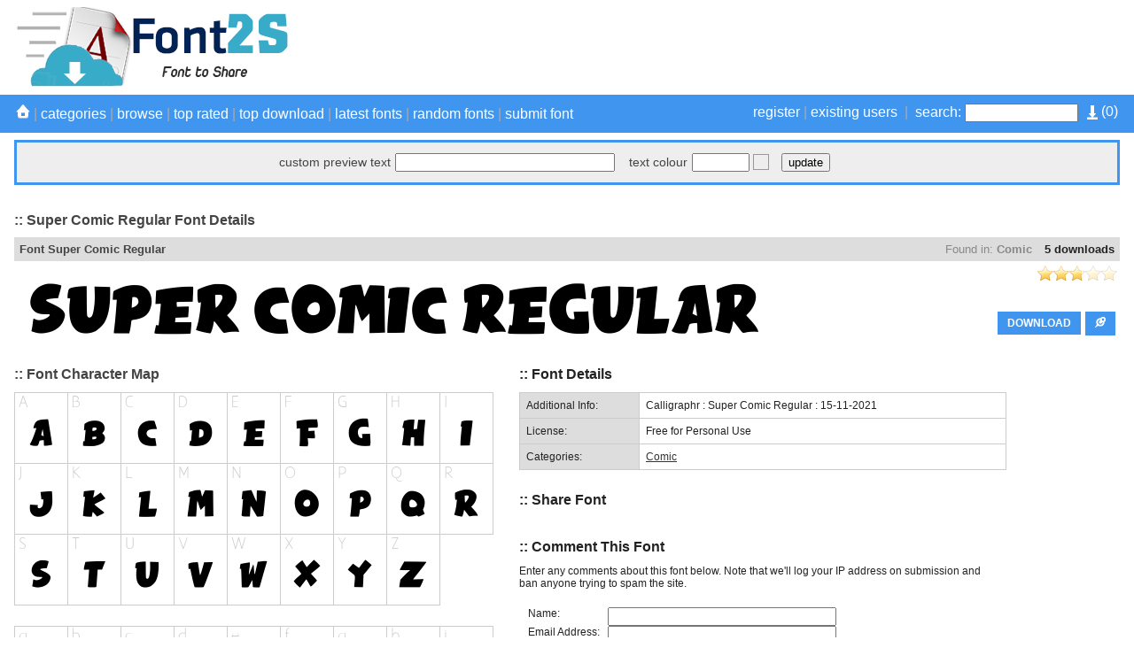

--- FILE ---
content_type: text/html; charset=UTF-8
request_url: https://font2s.com/fonts/127806/super_comic_regular.html
body_size: 14899
content:
<!DOCTYPE html PUBLIC "-//W3C//DTD XHTML 1.0 Strict//EN" "http://www.w3.org/TR/xhtml1/DTD/xhtml1-strict.dtd">
<html xmlns="http://www.w3.org/1999/xhtml" xml:lang="en" lang="en">
    <head>
        <meta http-equiv="Content-Type" content="text/html; charset=utf-8"/>
        <title>Super Comic Regular font details - Font2s.com</title>
        <meta name="description" content="Super Comic Regular font details. View font details, character map, custom preview, downloads, file contents and more." />
        <meta name="keywords" content="super comic regular, download, rate, details, font, free, character, map, preview" />
        <meta name="copyright" content="Copyright &copy; 2025 - Font2s.com"/>
        <meta name="robots" content="all"/>
        <meta http-equiv="Cache-Control" content="no-cache" />
        <meta http-equiv="Expires" content="-1" />
        <meta http-equiv="Pragma" content="no-cache" />
        <meta name="google-site-verification" content="ePrAfZ5HELVeB4BEzlR89IdyJ8Av-LP5MIKW1XAVHPQ" />
        <link rel="alternate" href="https://font2s.com/rss.php" title="Latest Fonts" type="application/rss+xml" />
        <link rel="stylesheet" href="https://font2s.com/themes/blue/styles/yui_container.css" type="text/css" charset="utf-8" />
        <link rel="stylesheet" href="https://font2s.com/themes/blue/styles/screen.css" type="text/css" charset="utf-8" />
		
        <!-- Combo-handled YUI JS files: http://developer.yahoo.com/yui/articles/hosting/?animation&button&calendar&connectioncore&container&dom&dragdrop&event&json&paginator&MIN --> 
        <script type="text/javascript" src="https://font2s.com/js/yui_combo.js"></script>
        <script src="https://yui.yahooapis.com/2.9.0/build/cookie/cookie-min.js"></script>
        <script>
/* site config */
var web_root = 'https://font2s.com';
var site_image_path = 'https://font2s.com/themes/blue/images';
var site_css_path = 'https://font2s.com/themes/blue/styles';
var site_js_path = 'https://font2s.com/themes/blue/js';
/* translation function */
function t(key){ 
l = {
"home":"home", "problem_adding_comment":"There was a problem adding the comment, please try again later", "admin_users":"admin users", "banned_ips":"banned ips", "site_settings":"site settings", "languages":"languages", "logout":"logout", "language_details":"Language Details", "are_you_sure_you_want_to_remove_this_ip_ban":"Are you sure you want to remove this IP ban?", "are_you_sure_update_user_status":"Are you sure you want to update the status of this user?", "view":"view", "disable":"disable", "enable":"enable", "error_meta_keywords":"error", "please_enter_your_comment":"Please enter a comment", "ip_address_invalid_try_again":"IP address appears to be invalid, please try again.", "ip_address_already_blocked":"IP address is already in the blocked list.", "error_problem_record":"There was a problem inserting/updating the record, please try again later.", "error_meta_description":"Error", "language_already_in_system":"Language already in the system.", "username_length_invalid":"Username must be between 6-16 characters long.", "password_length_invalid":"Password must be between 6-16 characters long.", "enter_first_name":"Please enter the firstname.", "enter_last_name":"Please enter the lastname.", "enter_email_address":"Please enter the email address.", "entered_email_address_invalid":"The email address you entered appears to be invalid.", "copyright":"Copyright", "support":"Support", "admin_panel":"Admin Panel", "logged_in_as":"Logged in as", "banned_ips_intro":"To ban an IP Address <a href=\"#\" onClick=\"displayBannedIpPopup(); return false;\">click here</a> or delete any existing ones below", "banned_ips_add_banned_ip":"Add banned IP address", "remove":"remove", "ip_address":"IP Address", "ban_from":"Ban From", "notes":"Notes", "add_banned_ip":"Add Banned IP", "error_submitting_form":"There was an error submitting the form, please try again later.", "enter_ip_address_details":"Enter IP Address details", "error_page_name":"Error", "contact_form_thank_you":"Thanks for your submission, a member of the team will get back to you within the next 48 hours.", "submit_contact":"submit content", "your_comments":"Your Comments", "action":"Action", "full_name":"Full Name", "dashboard_intro":"Use the main navigation above to manage this site. A quick overview of the site can be seen below", "dashboard_graph_last_14_days_title":"Font Downloads (last 14 days)", "dashboard_graph_last_12_months_title":"Font Downloads (last 12 months)", "rate_now":"rate now", "active":"active", "disabled":"disabled", "spam":"spam", "expired":"expired", "dashboard_total_active_fonts":"Total active fonts", "dashboard_total_disabled_fonts":"Total disabled fonts", "dashboard_total_downloads_to_all_fonts":"Total downloads to all fonts", "item_name":"Item Name", "value":"Value", "manage_languages_intro_2":"Manage the available content for the selected language. Click on any of the \'Translated Content\' cells to edit the value.", "manage_languages_intro_1":"Select a language to manage or <a href=\'#\' onClick=\'displayAddLanguagePopup(); return false;\'>add a new one here</a>. NOTE Once translated, to set the site default language go to the <a href=\'settings.php\'>site settings</a> area.", "language_key":"Language Key", "default_content":"Default Content", "translated_content":"Translated Content", "no_changes_in_demo_mode":"Error Changes to this section can not be made within demo mode.", "manage_other_languages":"Manage other languages", "no_available_content":"There is no available content.", "select_language":"select language", "add_language":"Add Language", "language_name":"Language Name", "settings_intro":"Click on any of the items within the \"Config Value\" column below to edit", "group":"Group", "config_description":"Config Description", "config_value":"Config Value", "shorturls_filter_results":"Filter results", "user_management_intro":"Double click on any of the users below to edit the account information or <a href=\"#\" onClick=\"displayUserPopup(); return false;\">click here to add a new user</a>", "add_new_user":"Add new user", "username":"Username", "email_address":"Email Address", "account_type":"Account Type", "last_login":"Last Login", "account_status":"Account Status", "password":"Password", "title":"Title", "firstname":"Firstname", "lastname":"Lastname", "enter_user_details":"Enter user details", "your_email_address":"Your Email Address", "use_form_to_contact_support":"Use the form below to contact the administrators of this site directly. Please allow up to 48 hours for a response.", "contact_meta_keywords":"contact, us, fonts, free, more, information, support, installation", "contact_meta_description":"Contact us for support or further information", "contact_page_name":"Contact Us", "please_select_category":"Please select at least 1 category", "please_enter_full_name":"Please enter your full name", "email_address_invalid":"The email address you entered appears to be invalid, please try again", "please_enter_email_address":"Please enter your email address", "category_meta_keywords":"category, free, fonts, browse, download, custom, preview, fontsize, scalable, fonts", "category_meta_description":"free truetype fonts collection", "browse_meta_keywords":"browse, free, fonts, online, a-z, truetype, download, previews", "browse_meta_description":"Browse a-z of over 13,000 fonts for free online now.", "browsing_fonts_starting_non_alpha":"Browsing fonts starting with non-aplha characters", "browsing_fonts_starting_with":"Browsing fonts starting with", "max_limit_for_ip":"You have reached the maximum permitted downloads for today, please try again tomorrow.", "general_site_error":"There was a general error on the site, please try again later.", "dashboard_total_pending_fonts":"Total font awaiting review/pending", "font_rating":"Font Rating", "update":"update", "wait":"wait", "decline":"decline", "custom_preview_text":"custom preview text", "text_colour":"text colour", "settings":"settings", "submit_font":"submit font", "top_rated":"top rated", "font_categories":"categories", "search":"search", "browse":"browse", "page_top":"^ top ^", "contact_us":"contact us", "term_and_conditions":"terms and conditions", "manage_comments":"manage comments", "created_by":"created by", "rated":"rated", "date_created":"Date Created", "status":"Status", "fonts":"Fonts", "enter_category_name_details":"Enter category details", "manage_fonts":"manage fonts", "font_name":"Font Name", "total_downloads":"Total Downloads", "font_designer":"Font Designer", "category_already_in_list":"Category already exists on the system.", "category_details":"Category Details", "are_you_sure_remove_category":"Are you sure you want to remove this category? All fonts linked to this category will have their association permanently removed.", "total_fonts":"Total Fonts", "category_name":"Category Name", "categories_intro":"Manage existing font categories below. NOTE If a category is removed that already has fonts linked to it, the link will permanently be removed.", "add_category":"Add category", "categories":"categories", "font_details":"font details", "font_details_meta_description":"View font details, character map, custom preview, downloads, file contents and more.", "font_details_meta_keywords":"download, rate, details, font, free, character, map, preview", "character_map":"font character map", "file_contents":"file download contents", "font_comments":"font comments", "leave_comment":"comment this font", "comment_added_allow_24_hours":"Comment added. Allow up to 24 hours for it to appear if it requires approval", "enter_comments_about_font_below":"Enter any comments about this font below. Note that we\'ll log your IP address on submission and ban anyone trying to spam the site.", "post_comment":"post comment", "comment":"comment", "name":"name", "by":"by", "download":"download", "options":"options", "filename":"filename", "filesize":"filesize", "type":"type", "index_page_name":"free fonts - free download fonts", "index_meta_description":"The World\'s biggest collection of Free Fonts.Free download all kinds of fonts from font2s.com.", "index_meta_keywords":"free, fonts, truetype, download, online, zip, archive, custom, preview, character, map, category, design", "latest_fonts":"Latest fonts", "search_results":"Search results", "search_meta_description":"Search results", "search_meta_keywords":"search, results, fonts, free, online, download", "no_search_results":"No results for the search term -", "please_add_comments":"Please add some comments", "please_enter_the_designer":"Please enter the font designer", "please_enter_font_name":"Please enter the font name", "please_attach_zip_archive":"Please attach the font zip archive", "font_archive_not_zip":"Font archive does not appear to be a zip file", "submit_font_page_name":"Submit font", "submit_font_meta_description":"Submit font", "submit_font_meta_keywords":"submit, font, free, download", "submit_font_intro":"Use the form below to submit your font. Your font should be added to a zip file along with any supporting assets such as your copyright statement. <br/><br/>Your font will be sent to the site administrator for review before it appears on the site. Please allow up to 48 hours for it to be validated and appear.", "font_name_submit":"Font Name", "font_designer_submit":"Font Designer", "suggested_categories":"Suggested Categories (hold ctrl to select multiple)", "font_archive_submit":"Font Archive (zip only)", "submit_font_submit":"submit font", "submit_font_thanks":"Submit font thanks", "thanks_for_submitting_font":"Thanks for your submission, please allow 48 hours for it to be reviewed before it will appear on the site.", "tcs_page_name":"Terms and Conditions", "tcs_meta_description":"Terms and conditions", "tcs_meta_keywords":"terms, conditions, rules, fonts, free, download", "main_terms_and_conditions":"By using this site and downloading the fonts, you acknowledged have read and agreed to our terms and conditions. We reserve the right to amend these terms from time to time.<br/><br/><strong>Disclaimer</strong><br/>This disclaimer is a legal agreement between you and this site. By downloading fonts from our site or using them you agree you have read and understood that the font or dingbat copyrights belongs to the designer of the related product. In cases where there are no copyright notices, you need to assume that the font is copyrighted. Use of the fonts/dingbats is at your sole responsibility. We do not take any responsibility and we are not liable for any damage caused through use of the fonts, be it indirect, incidental or consequential damages (including but not limited to damages for loss of business, loss of profits, interruption or similar). To our knowledge, all fonts available on this site are free for distribution. Should you encounter a font that isn\'t, please contact us so that it can be immediately deleted.<br/><br/><strong>Privacy Policy</strong><br/>	Your privacy is an important part of our relationship with you. Protecting your privacy is just one part of our mission to provide you a safe web environment. When you email us, your information will remain confidential. Posts made in our forum are open to public viewing so please do not submit any person information. We do not take any responsibility for such actions, it is your sole responsibility, so post content that will be appropriate and safe to be used on such medium. We, will not share, rent or trade any of your information with any third parties. When you visit our website, we collect some technical information related to your computer and the manner in which you are accessing our site and includes such information as the internet protocol (IP) address of your computer, what operating system your computer is using, what browser software (e.g., Explorer, Netscape or other) your computer is using, and who your Internet service provider is, the Uniform Resource Locator (\'URL\') of the web site from which you just came and the URL to which you go next and certain operating metrics, such as the amount of time you use our website. This general information may be used to help us better understand how our site is viewed and used. We may share some general information about our site with our business partners or the general public. For example, we may share information regarding the daily number of unique users to our site with potential corporate partners or advertising opportunities. This information does not contain any of your personal data that can be used to contact you or identify you.<br/><br/>When we place links or advertising banners to other sites from our website, please note that we do not control the content, practices or privacy policies of any of these other sites. We do not endorse or hold ourselves responsible for the privacy policies or information gathering practices of any other websites, other than sites run by us.<br/><br/>We use the highest security standard available to protect your personally identifiable information while it is in transit to us. All data stored on our servers is protected by a secure \'firewall\' so that no unauthorized use or activity can take place. Although we will make every effort to safeguard your personal information from loss, misuse or alteration by third parties, you should be aware that there is always some risk that thieves may find a way to thwart our security system or that transmissions over the Internet will be intercepted.<br/><br/>We may, from time to time, amend our Privacy Policy. We reserve the right, at our discretion, to change, modify, add or remove portions of our Privacy Policy at any time and from time to time. These changes will be posted for general public view. When you visit our website, you agree to all terms of our privacy policy and our disclaimer. Your continued use of this website constitutes your continued agreement to these terms. If you do not agree with the terms of our Privacy Policy, you should cease using our website.", "top_rated_fonts":"Browsing top rated fonts", "top_rated_meta_description":"Browse top rated free fonts", "top_rated_meta_keywords":"top, rated, free, fonts, browse, high, vote, top10", "no_top_rated_fonts":"There are no rated fonts yet.", "download_upper":"DOWNLOAD", "rate_font":"rate font", "pending":"Pending", "page":"Page", "of":"of", "downloads":"downloads", "edit":"edit", "go_to_download_queue":"Go to download queue", "register":"register", "existing_users":"existing users", "most_popular_fonts":"Most Popular Fonts", "add_to_download_queue":"Add to download queue", "details_upper":"MORE DETAILS", "add_to_download_queue":"Add to download queue", "details_upper":"MORE DETAILS", "add_to_download_queue":"Add to download queue", "details_upper":"MORE DETAILS", "font":"Font details", "share_font":"Share Font", "captcha":"Confirm Text", "admin_login":"admin login", "login_to_the_admin_area_below":"Login to the admin area below:", "login":"login", "admin_area":"admin area", "pending_approval":"pending approval", "add_font":"add font", "comments":"comments", "users":"users", "translations":"translations", "server_info":"server info", "manage_plugins":"manage plugins", "add_plugin":"add plugin", "quick_overview":"Quick Overview", "font_status":"Font Status", "other":"other", "category":"Category", "dashboard_graph_last_12_months_title_new_fonts":"New Fonts (last 12 months)", "description":"Description", "actions":"Actions", "user_name":"User Name", "user_ip":"User IP", "plugin_title":"plugin title", "directory_name":"directory name", "installed":"installed?", "default":"Default", "your_fonts":"your fonts", "sort_by":"Sort By", "newest":"Newest", "by_font_name_atoz":"By Font Name (a to z)", "by_font_name_ztoa":"By Font Name (z to a)", "by_top_rated":"Top Rated", "most_downloads":"Most Downloads", "your_downloads_page_name":"Your Downloads", "your_downloads_meta_description":"Your downloads", "your_downloads_meta_keywords":"your,downloads", "website_url_optional":"Website Url (optional)", "font_license":"Font License", "uploaded_fonts":"Uploaded Fonts", "download_queue_page_name":"Download Queue", "download_queue_meta_description":"Your download queue", "download_queue_meta_keywords":"your,download,queue", "your_download_queue_page_name":"Your Download Queue", "no_items_in_queue":"There are no items in your download queue.", "register_page_name":"Register", "register_page_name":"Register", "register_meta_description":"Register to manage your saved fonts", "register_meta_description":"Register to manage your saved fonts", "register_meta_keywords":"register,manage,your,saved,fonts", "register_meta_keywords":"register,manage,your,saved,fonts", "use_form_to_register_for_an_account":"Please enter your information below to register for an account. Your new account password will be sent to your email address.", "use_form_to_register_for_an_account":"Please enter your information below to register for an account. Your new account password will be sent to your email address.", "title_mr":"Mr", "title_mr":"Mr", "title_mrs":"Mrs", "title_mrs":"Mrs", "title_miss":"Miss", "title_miss":"Miss", "title_dr":"Dr", "title_dr":"Dr", "title_pro":"Pro", "title_pro":"Pro", "emailAddressConfirm":"Email Address Confirm", "emailAddressConfirm":"Email Address Confirm", "login_page_name":"Login", "login_meta_description":"Login to manage your saved fonts", "login_meta_keywords":"login,manage,your,saved,fonts", "use_form_to_login_to_your_account":"Use the form below to login to your account.", "login_page_name":"Login", "your_username":"Your Username", "login_meta_description":"Login to manage your saved fonts", "forgot_password":"forgot password", "login_meta_keywords":"login,manage,your,saved,fonts", "use_form_to_login_to_your_account":"Use the form below to login to your account.", "your_username":"Your Username", "forgot_password":"forgot password", "login_page_name":"Login", "login_meta_description":"Login to manage your saved fonts", "login_meta_keywords":"login,manage,your,saved,fonts", "use_form_to_login_to_your_account":"Use the form below to login to your account.", "your_username":"Your Username", "forgot_password":"forgot password", "login_page_name":"Login", "login_meta_description":"Login to manage your saved fonts", "login_meta_keywords":"login,manage,your,saved,fonts", "use_form_to_login_to_your_account":"Use the form below to login to your account.", "your_username":"Your Username", "forgot_password":"forgot password", "forgot_password_page_name":"Forgot Password", "forgot_password_meta_description":"Retrieve your account password.", "forgot_password_meta_keywords":"forgot,password,members,area,fonts", "use_form_to_reset_your_account_password":"Enter your email address below to receive further instructions on how to reset your account password.", "request_reset":"request reset", "your_submitted_fonts_page_name":"Your Fonts", "your_submitted_fonts":"Your Submitted Fonts", "your_submitted_fonts_page_name":"Your Fonts", "your_submitted_fonts":"Your Submitted Fonts", "enter_the_language_name":"Please enter the language name.", "forgot_password_sent_intro_text":"An email has been sent with further instructions on how to reset your password. Please check your email inbox.", "forgot_password_reset_page_name":"Forgot Password - Reset", "forgot_password_reset_meta_description":"Forgot Password - Reset", "forgot_password_reset_meta_keywords":"forgot,password,manage,your,saved,fonts", "forgot_password_reset":"Forgot Password - Reset", "confirm_password":"Confirm Password", "update_password":"update password", "forgot_password_reset_confirm_intro_text":"Your password has been reset. You can now login to the site above.", "your_email_address_confirmation_does_not_match":"Your email address confirmation does not match", "please_enter_your_lastname":"Please enter your lastname", "please_enter_your_username":"Please enter your username", "your_email_address_is_invalid":"Your email address is invalid", "account_not_found":"Account with that email address not found", "please_enter_your_preferred_username":"Please enter your preferred username", "password_confirmation_does_not_match":"Your password confirmation does not match", "username_already_exists":"Username already exists on another account", "please_enter_your_firstname":"Please enter your firstname", "forgot_password_email_content":"Dear [[[FIRST_NAME]]],<br/><br/>We\'ve a request to reset your password on [[[SITE_NAME]]]. Follow the url below to set a new account password:<br/><br/><a href=\'[[[WEB_ROOT]]]/forgot_password_reset.[[[PAGE_EXTENSION]]]?u=[[[ACCOUNT_ID]]]&h=[[[RESET_HASH]]]\'>[[[WEB_ROOT]]]/forgot_password_reset.[[[PAGE_EXTENSION]]]?u=[[[ACCOUNT_ID]]]&h=[[[RESET_HASH]]]</a><br/><br/>If you didn\'t request a password reset, just ignore this email and your existing password will continue to work.<br/><br/>Regards,<br/>[[[SITE_NAME]]] Admin", "forgot_password_email_subject":"Password reset instructions for account on [[[SITE_NAME]]]", "please_enter_your_email_address":"Please enter the account email address", "please_enter_your_password":"Please enter your password", "no_items_in_downloads":"You do not have any font download history.", "you_have_not_submitted_any_fonts":"You have not submitted any fonts yet. You can submit new fonts by <a href=\'submit_font.html\'>going here</a>.", "please_enter_valid_email_address":"Please enter a valid email address", "please_enter_valid_email_address":"Please enter a valid email address", "email_address_already_exists":"Email address already exists on another account", "username_must_be_between_6_and_20_characters":"Your username must be between 6 and 20 characters", "register_complete_email_from":"Emails from this site are sent from ", "register_complete_main_text":"We\'ve sent an email to your registered email address with your access password. Please check your spam filters to ensure emails from this site get through. ", "register_complete_sub_title":"Thank you for registering!", "register_account_complete":"Register Account - Complete", "register_complete_meta_keywords":"registration, completed, font, download, site", "register_complete_meta_description":"Your registration has been completed.", "register_complete_page_name":"Registration Completed", "register_user_email_content":"Dear [[[FIRST_NAME]]],<br/><br/>Your account on [[[SITE_NAME]]] has been created. Use the details below to login to your new account:<br/><br/><strong>Url:</strong> <a href=\'[[[WEB_ROOT]]]\'>[[[WEB_ROOT]]]</a><br/><strong>Username:</strong> [[[USERNAME]]]<br/><strong>Password:</strong> [[[PASSWORD]]]<br/><br/>Feel free to contact us if you need any support with your account.<br/><br/>Regards,<br/>[[[SITE_NAME]]] Admin", "register_user_email_subject":"Account details for [[[SITE_NAME]]]", "your_username_is_invalid":"Your username can only contact alpha numeric and underscores.", "username_and_password_is_invalid":"Your username and password are invalid", "english_content":"English Content", "date_banned":"Date Banned", "ban_type":"Ban Type", "ban_notes":"Ban Notes", "failed_captcha":"The captcha text you\'ve entered is incorrect, please try again.", "please_enter_your_title":"Please enter your title"
};
return l[key.toLowerCase()];
}        </script>
        <script src="https://font2s.com/themes/blue/js/global.js" type="text/javascript"></script>
        <script src="https://font2s.com/js/301a.js" type="text/javascript"></script>

        <script type="text/javascript">var switchTo5x=true;</script>
        <script type="text/javascript" src="https://w.sharethis.com/button/buttons.js"></script>
		<script type="text/javascript">stLight.options({publisher: "bcff2fca-8b58-49a2-ad7a-f0b13496a005", doNotHash: false, doNotCopy: false, hashAddressBar: false});</script>
        <script>
                        var existingIds=new Array();
        </script>
        <script type="text/javascript" src="https://font2s.com/plugins/fancybox/lib/jquery-1.10.1.min.js"></script>
        <script type="text/javascript" src="https://font2s.com/plugins/fancybox/source/jquery.fancybox.js?v=2.1.5"></script>
		<link rel="stylesheet" type="text/css" href="https://font2s.com/plugins/fancybox/source/jquery.fancybox.css?v=2.1.5" media="screen" />
        <script type="text/javascript">
		var j = jQuery.noConflict();
		j(document).ready(function() {
			/*
			 *  Simple image gallery. Uses default settings
			 */

			j('.fancybox').fancybox({
				autoSize: false,
				width: 740,
				height: 320	
			});

			/*
			 *  Different effects
			 */

			// Change title type, overlay closing speed
			j(".fancybox-effects-a").fancybox({
				helpers: {
					title : {
						type : 'outside'
					},
					overlay : {
						speedOut : 0
					}
				}
			});

			// Disable opening and closing animations, change title type
			j(".fancybox-effects-b").fancybox({
				openEffect  : 'none',
				closeEffect	: 'none',

				helpers : {
					title : {
						type : 'over'
					}
				}
			});

			// Set custom style, close if clicked, change title type and overlay color
			j(".fancybox-effects-c").fancybox({
				wrapCSS    : 'fancybox-custom',
				closeClick : true,

				openEffect : 'none',

				helpers : {
					title : {
						type : 'inside'
					},
					overlay : {
						css : {
							'background' : 'rgba(238,238,238,0.85)'
						}
					}
				}
			});

			// Remove padding, set opening and closing animations, close if clicked and disable overlay
			j(".fancybox-effects-d").fancybox({
				padding: 0,

				openEffect : 'elastic',
				openSpeed  : 150,

				closeEffect : 'elastic',
				closeSpeed  : 150,

				closeClick : true,

				helpers : {
					overlay : null
				}
			});

			/*
			 *  Button helper. Disable animations, hide close button, change title type and content
			 */

			j('.fancybox-buttons').fancybox({
				openEffect  : 'none',
				closeEffect : 'none',

				prevEffect : 'none',
				nextEffect : 'none',

				closeBtn  : false,

				helpers : {
					title : {
						type : 'inside'
					},
					buttons	: {}
				},

				afterLoad : function() {
					this.title = 'Image ' + (this.index + 1) + ' of ' + this.group.length + (this.title ? ' - ' + this.title : '');
				}
			});


			/*
			 *  Thumbnail helper. Disable animations, hide close button, arrows and slide to next gallery item if clicked
			 */

			j('.fancybox-thumbs').fancybox({
				prevEffect : 'none',
				nextEffect : 'none',

				closeBtn  : false,
				arrows    : false,
				nextClick : true,

				helpers : {
					thumbs : {
						width  : 50,
						height : 50
					}
				}
			});

		});
	</script>
	<style type="text/css">
		.fancybox-custom .fancybox-skin {
			box-shadow: 0 0 50px #222;
		}
	</style>
    </head>

    <body>
        <a name="pageTop"><!-- --></a>
                <div class="mainPageContainer">
            <div class="pageInnerContainer">
                <!-- header section -->
                <div class="headerBar">
                    <!-- main logo -->
                    <div class="mainLogo" style="height: 90px;">
						<a href="https://font2s.com" title="Super Comic Regular font details - Font2s.com"><img alt="Super Comic Regular font details - Font2s.com" src="https://font2s.com/themes/blue/images/main_logo.png" /></a>
                        <!-- header ads -->
                        <div class="mainHeaderAds">
                            <script async src="https://pagead2.googlesyndication.com/pagead/js/adsbygoogle.js"></script>
<!-- Top header advert viewable on all pages -->
<ins class="adsbygoogle"
     style="display:inline-block;width:728px;height:90px"
     data-ad-client="ca-pub-4197034427629194"
     data-ad-slot="4318904308"></ins>
<script>
     (adsbygoogle = window.adsbygoogle || []).push({});
</script>                        </div>

                    </div>
                </div>
                <div class="clear"><!-- --></div>
            </div>
        </div>
        <div class="clear"><!-- --></div>

        <div class="toolbarContainer">
            <div class="toolbarInnerContainer">
                <!-- toolbar section -->
                <div class="mainNavBar">
                    <div class="mainNavBarInner">
                        <div class="navBarRightSearch">
                            <div style="float: right; padding: 0px; padding-left: 10px;">
                                <a href="https://font2s.com/download_queue.html">
                                    <img src="https://font2s.com/themes/blue/images/icons/download_queue_top.png" width="12" height="16" title="Go to download queue" style="vertical-align: middle;"/>
                                    (<span id="totalQueueCount"></span>)
                                </a>
                            </div>
                                                            <a href="https://font2s.com/register.html">register</a>&nbsp;|&nbsp;<a href="https://font2s.com/login.html">existing users</a>&nbsp;&nbsp;|&nbsp;
                                                        <form method="GET" action="https://font2s.com/search.html">
                                <label for="searchQuery">search:</label>
                                <input name="q" id="searchQuery" type="text"/>
                            </form>
                        </div>
                        <div class="navBarLeftLinks">
                            <a href="https://font2s.com"><img src="https://font2s.com/themes/blue/images/icons/white_home.png" /></a>&nbsp;|&nbsp;<a href="https://font2s.com/c/0/" onClick="toggleCategories(); return false;">categories</a>&nbsp;|&nbsp;<a href="https://font2s.com/a-z/-/" onClick="toggleBrowse(); return false;">browse</a>&nbsp;|&nbsp;<a href="https://font2s.com/top_rated/">top rated</a>&nbsp;|&nbsp;<a href="https://font2s.com/top_download/" onClick="toggleTopDownload(); return false;">top download</a>&nbsp;|&nbsp;<a href="https://font2s.com/latest_fonts/">latest fonts</a>&nbsp;|&nbsp;<a href="https://font2s.com/random_fonts/">random fonts</a>&nbsp;|<!--&nbsp;&nbsp;<a href="#settingsBarTop" onClick="toggleSettings(); return false;">settings</a>-->&nbsp;<a href="https://font2s.com/submit_font.html">submit font</a>
                        </div>
                        <div class="clear"><!-- --></div>
                    </div>
                    <div class="clear"><!-- --></div>
                </div>
                <div class="clear"><!-- --></div>
            </div>
        </div>
        <div class="clear"><!-- --></div>

        <div class="mainPageContainer">
            <div class="pageInnerContainer">
                <!-- category section -->
                <a name="categoryBarTop"></a>
                <div id="categoryBar" class="categoryBar" style="display:none;">
                    <div id="categoryBarInner" class="categoryBarInner">
                        <!-- categories -->
                        <div class='categoryLink' onClick="window.location='https://font2s.com/c/1/3d';"><a href='https://font2s.com/c/1/3d'>3D</a></div><div class='categoryLink' onClick="window.location='https://font2s.com/c/84/alien';"><a href='https://font2s.com/c/84/alien'>Alien</a></div><div class='categoryLink' onClick="window.location='https://font2s.com/c/85/ancient';"><a href='https://font2s.com/c/85/ancient'>Ancient</a></div><div class='categoryLink' onClick="window.location='https://font2s.com/c/45/animals';"><a href='https://font2s.com/c/45/animals'>Animals</a></div><div class='categoryLink' onClick="window.location='https://font2s.com/c/90/arabic';"><a href='https://font2s.com/c/90/arabic'>Arabic</a></div><div class='categoryLink' onClick="window.location='https://font2s.com/c/110/army';"><a href='https://font2s.com/c/110/army'>Army</a></div><div class='categoryLink' onClick="window.location='https://font2s.com/c/86/asian';"><a href='https://font2s.com/c/86/asian'>Asian</a></div><div class='categoryLink' onClick="window.location='https://font2s.com/c/80/bar_code';"><a href='https://font2s.com/c/80/bar_code'>Bar Code</a></div><div class='categoryLink' onClick="window.location='https://font2s.com/c/76/basic';"><a href='https://font2s.com/c/76/basic'>Basic</a></div><div class='categoryLink' onClick="window.location='https://font2s.com/c/60/bitmap_pixel';"><a href='https://font2s.com/c/60/bitmap_pixel'>Bitmap/Pixel</a></div><div class='categoryLink' onClick="window.location='https://font2s.com/c/69/bk_hcm_2';"><a href='https://font2s.com/c/69/bk_hcm_2'>BK HCM 2</a></div><div class='categoryLink' onClick="window.location='https://font2s.com/c/31/brush';"><a href='https://font2s.com/c/31/brush'>Brush</a></div><div class='categoryLink' onClick="window.location='https://font2s.com/c/26/calligraphy';"><a href='https://font2s.com/c/26/calligraphy'>Calligraphy</a></div><div class='categoryLink' onClick="window.location='https://font2s.com/c/14/cartoon';"><a href='https://font2s.com/c/14/cartoon'>Cartoon</a></div><div class='categoryLink' onClick="window.location='https://font2s.com/c/42/celtic';"><a href='https://font2s.com/c/42/celtic'>Celtic</a></div><div class='categoryLink' onClick="window.location='https://font2s.com/c/91/chinese___japan';"><a href='https://font2s.com/c/91/chinese___japan'>Chinese - Japan</a></div><div class='categoryLink' onClick="window.location='https://font2s.com/c/101/christmas';"><a href='https://font2s.com/c/101/christmas'>Christmas</a></div><div class='categoryLink' onClick="window.location='https://font2s.com/c/123/ck_series';"><a href='https://font2s.com/c/123/ck_series'>CK Series</a></div><div class='categoryLink' onClick="window.location='https://font2s.com/c/82/comic';"><a href='https://font2s.com/c/82/comic'>Comic</a></div><div class='categoryLink' onClick="window.location='https://font2s.com/c/52/compact';"><a href='https://font2s.com/c/52/compact'>Compact</a></div><div class='categoryLink' onClick="window.location='https://font2s.com/c/56/curly';"><a href='https://font2s.com/c/56/curly'>Curly</a></div><div class='categoryLink' onClick="window.location='https://font2s.com/c/2/decorative';"><a href='https://font2s.com/c/2/decorative'>Decorative</a></div><div class='categoryLink' onClick="window.location='https://font2s.com/c/68/design';"><a href='https://font2s.com/c/68/design'>Design</a></div><div class='categoryLink' onClick="window.location='https://font2s.com/c/111/destroy';"><a href='https://font2s.com/c/111/destroy'>Destroy</a></div><div class='categoryLink' onClick="window.location='https://font2s.com/c/44/dingbats';"><a href='https://font2s.com/c/44/dingbats'>Dingbats</a></div><div class='categoryLink' onClick="window.location='https://font2s.com/c/9/distorted';"><a href='https://font2s.com/c/9/distorted'>Distorted</a></div><div class='categoryLink' onClick="window.location='https://font2s.com/c/98/easter';"><a href='https://font2s.com/c/98/easter'>Easter</a></div><div class='categoryLink' onClick="window.location='https://font2s.com/c/112/eroded';"><a href='https://font2s.com/c/112/eroded'>Eroded</a></div><div class='categoryLink' onClick="window.location='https://font2s.com/c/109/esoteric';"><a href='https://font2s.com/c/109/esoteric'>Esoteric</a></div><div class='categoryLink' onClick="window.location='https://font2s.com/c/17/famous';"><a href='https://font2s.com/c/17/famous'>Famous</a></div><div class='categoryLink' onClick="window.location='https://font2s.com/c/118/fancy';"><a href='https://font2s.com/c/118/fancy'>Fancy</a></div><div class='categoryLink' onClick="window.location='https://font2s.com/c/83/fantastic';"><a href='https://font2s.com/c/83/fantastic'>Fantastic</a></div><div class='categoryLink' onClick="window.location='https://font2s.com/c/113/fire___ice';"><a href='https://font2s.com/c/113/fire___ice'>Fire - Ice</a></div><div class='categoryLink' onClick="window.location='https://font2s.com/c/72/fixed_width';"><a href='https://font2s.com/c/72/fixed_width'>Fixed width</a></div><div class='categoryLink' onClick="window.location='https://font2s.com/c/16/fontbats';"><a href='https://font2s.com/c/16/fontbats'>Fontbats</a></div><div class='categoryLink' onClick="window.location='https://font2s.com/c/89/foreign_look';"><a href='https://font2s.com/c/89/foreign_look'>Foreign look</a></div><div class='categoryLink' onClick="window.location='https://font2s.com/c/125/futuristic';"><a href='https://font2s.com/c/125/futuristic'>Futuristic</a></div><div class='categoryLink' onClick="window.location='https://font2s.com/c/81/games';"><a href='https://font2s.com/c/81/games'>Games</a></div><div class='categoryLink' onClick="window.location='https://font2s.com/c/75/gothic';"><a href='https://font2s.com/c/75/gothic'>Gothic</a></div><div class='categoryLink' onClick="window.location='https://font2s.com/c/33/graffiti';"><a href='https://font2s.com/c/33/graffiti'>Graffiti</a></div><div class='categoryLink' onClick="window.location='https://font2s.com/c/114/grid';"><a href='https://font2s.com/c/114/grid'>Grid</a></div><div class='categoryLink' onClick="window.location='https://font2s.com/c/115/groovy';"><a href='https://font2s.com/c/115/groovy'>Groovy</a></div><div class='categoryLink' onClick="window.location='https://font2s.com/c/20/grunge_trash';"><a href='https://font2s.com/c/20/grunge_trash'>Grunge/Trash</a></div><div class='categoryLink' onClick="window.location='https://font2s.com/c/100/halloween';"><a href='https://font2s.com/c/100/halloween'>Halloween</a></div><div class='categoryLink' onClick="window.location='https://font2s.com/c/6/handwriting';"><a href='https://font2s.com/c/6/handwriting'>Handwriting</a></div><div class='categoryLink' onClick="window.location='https://font2s.com/c/108/heads';"><a href='https://font2s.com/c/108/heads'>Heads</a></div><div class='categoryLink' onClick="window.location='https://font2s.com/c/4/heavy';"><a href='https://font2s.com/c/4/heavy'>Heavy</a></div><div class='categoryLink' onClick="window.location='https://font2s.com/c/122/helvetica';"><a href='https://font2s.com/c/122/helvetica'>Helvetica</a></div><div class='categoryLink' onClick="window.location='https://font2s.com/c/77/holiday';"><a href='https://font2s.com/c/77/holiday'>Holiday</a></div><div class='categoryLink' onClick="window.location='https://font2s.com/c/32/horror';"><a href='https://font2s.com/c/32/horror'>Horror</a></div><div class='categoryLink' onClick="window.location='https://font2s.com/c/3/initial_caps';"><a href='https://font2s.com/c/3/initial_caps'>Initial Caps</a></div><div class='categoryLink' onClick="window.location='https://font2s.com/c/30/italic';"><a href='https://font2s.com/c/30/italic'>Italic</a></div><div class='categoryLink' onClick="window.location='https://font2s.com/c/107/kids';"><a href='https://font2s.com/c/107/kids'>Kids</a></div><div class='categoryLink' onClick="window.location='https://font2s.com/c/40/lcd';"><a href='https://font2s.com/c/40/lcd'>LCD</a></div><div class='categoryLink' onClick="window.location='https://font2s.com/c/87/logos';"><a href='https://font2s.com/c/87/logos'>Logos</a></div><div class='categoryLink' onClick="window.location='https://font2s.com/c/37/medieval';"><a href='https://font2s.com/c/37/medieval'>Medieval</a></div><div class='categoryLink' onClick="window.location='https://font2s.com/c/92/mexican';"><a href='https://font2s.com/c/92/mexican'>Mexican</a></div><div class='categoryLink' onClick="window.location='https://font2s.com/c/124/military';"><a href='https://font2s.com/c/124/military'>Military</a></div><div class='categoryLink' onClick="window.location='https://font2s.com/c/5/minimalist';"><a href='https://font2s.com/c/5/minimalist'>Minimalist</a></div><div class='categoryLink' onClick="window.location='https://font2s.com/c/96/modern';"><a href='https://font2s.com/c/96/modern'>Modern</a></div><div class='categoryLink' onClick="window.location='https://font2s.com/c/88/music';"><a href='https://font2s.com/c/88/music'>Music</a></div><div class='categoryLink' onClick="window.location='https://font2s.com/c/106/nature';"><a href='https://font2s.com/c/106/nature'>Nature</a></div><div class='categoryLink' onClick="window.location='https://font2s.com/c/11/normal';"><a href='https://font2s.com/c/11/normal'>Normal</a></div><div class='categoryLink' onClick="window.location='https://font2s.com/c/18/old_english';"><a href='https://font2s.com/c/18/old_english'>Old English</a></div><div class='categoryLink' onClick="window.location='https://font2s.com/c/120/old_fonts';"><a href='https://font2s.com/c/120/old_fonts'>Old Fonts</a></div><div class='categoryLink' onClick="window.location='https://font2s.com/c/116/old_school';"><a href='https://font2s.com/c/116/old_school'>Old School</a></div><div class='categoryLink' onClick="window.location='https://font2s.com/c/35/oriental';"><a href='https://font2s.com/c/35/oriental'>Oriental</a></div><div class='categoryLink' onClick="window.location='https://font2s.com/c/12/outline';"><a href='https://font2s.com/c/12/outline'>Outline</a></div><div class='categoryLink' onClick="window.location='https://font2s.com/c/19/retro';"><a href='https://font2s.com/c/19/retro'>Retro</a></div><div class='categoryLink' onClick="window.location='https://font2s.com/c/94/roman___greek';"><a href='https://font2s.com/c/94/roman___greek'>Roman - Greek</a></div><div class='categoryLink' onClick="window.location='https://font2s.com/c/15/rounded';"><a href='https://font2s.com/c/15/rounded'>Rounded</a></div><div class='categoryLink' onClick="window.location='https://font2s.com/c/102/runes___elvish';"><a href='https://font2s.com/c/102/runes___elvish'>Runes - Elvish</a></div><div class='categoryLink' onClick="window.location='https://font2s.com/c/93/russian';"><a href='https://font2s.com/c/93/russian'>Russian</a></div><div class='categoryLink' onClick="window.location='https://font2s.com/c/73/sans_serif';"><a href='https://font2s.com/c/73/sans_serif'>Sans serif</a></div><div class='categoryLink' onClick="window.location='https://font2s.com/c/97/school';"><a href='https://font2s.com/c/97/school'>School</a></div><div class='categoryLink' onClick="window.location='https://font2s.com/c/7/scifi';"><a href='https://font2s.com/c/7/scifi'>SciFi</a></div><div class='categoryLink' onClick="window.location='https://font2s.com/c/25/script';"><a href='https://font2s.com/c/25/script'>Script</a></div><div class='categoryLink' onClick="window.location='https://font2s.com/c/29/serif';"><a href='https://font2s.com/c/29/serif'>Serif</a></div><div class='categoryLink' onClick="window.location='https://font2s.com/c/103/sexy';"><a href='https://font2s.com/c/103/sexy'>Sexy</a></div><div class='categoryLink' onClick="window.location='https://font2s.com/c/104/shapes';"><a href='https://font2s.com/c/104/shapes'>Shapes</a></div><div class='categoryLink' onClick="window.location='https://font2s.com/c/105/sport';"><a href='https://font2s.com/c/105/sport'>Sport</a></div><div class='categoryLink' onClick="window.location='https://font2s.com/c/23/square';"><a href='https://font2s.com/c/23/square'>Square</a></div><div class='categoryLink' onClick="window.location='https://font2s.com/c/22/stencil';"><a href='https://font2s.com/c/22/stencil'>Stencil</a></div><div class='categoryLink' onClick="window.location='https://font2s.com/c/71/tcvn3';"><a href='https://font2s.com/c/71/tcvn3'>TCVN3</a></div><div class='categoryLink' onClick="window.location='https://font2s.com/c/74/techno';"><a href='https://font2s.com/c/74/techno'>Techno</a></div><div class='categoryLink' onClick="window.location='https://font2s.com/c/78/tv___movie';"><a href='https://font2s.com/c/78/tv___movie'>TV - Movie</a></div><div class='categoryLink' onClick="window.location='https://font2s.com/c/8/typewriter';"><a href='https://font2s.com/c/8/typewriter'>Typewriter</a></div><div class='categoryLink' onClick="window.location='https://font2s.com/c/121/uncategorized';"><a href='https://font2s.com/c/121/uncategorized'>Uncategorized</a></div><div class='categoryLink' onClick="window.location='https://font2s.com/c/67/unicode_font';"><a href='https://font2s.com/c/67/unicode_font'>Unicode Font</a></div><div class='categoryLink' onClick="window.location='https://font2s.com/c/99/valentine';"><a href='https://font2s.com/c/99/valentine'>Valentine</a></div><div class='categoryLink' onClick="window.location='https://font2s.com/c/119/vietnamese';"><a href='https://font2s.com/c/119/vietnamese'>Vietnamese</a></div><div class='categoryLink' onClick="window.location='https://font2s.com/c/70/vni_fonts';"><a href='https://font2s.com/c/70/vni_fonts'>VNI Fonts</a></div><div class='categoryLink' onClick="window.location='https://font2s.com/c/79/western';"><a href='https://font2s.com/c/79/western'>Western</a></div><div class='categoryLink' onClick="window.location='https://font2s.com/c/43/wild_west';"><a href='https://font2s.com/c/43/wild_west'>Wild West</a></div>                        <div class="clear"><!-- --></div>
                    </div>
                    <div class="clear"><!-- --></div>
                </div>
                <div class="clear"><!-- --></div>

                <!-- browse section -->
                <a name="browseBarTop"></a>
                <div id="browseBar" class="categoryBar" style="display:none;">
                    <div class="categoryBarInner">
                        <!-- letters -->
                        <div class="letterListing">
                            <div class='letterLink' onClick="window.location='https://font2s.com/a-z/num';"><a href='https://font2s.com/a-z/num'>#</a></div><div class='letterLink' onClick="window.location='https://font2s.com/a-z/a';"><a href='https://font2s.com/a-z/a'>A</a></div><div class='letterLink' onClick="window.location='https://font2s.com/a-z/b';"><a href='https://font2s.com/a-z/b'>B</a></div><div class='letterLink' onClick="window.location='https://font2s.com/a-z/c';"><a href='https://font2s.com/a-z/c'>C</a></div><div class='letterLink' onClick="window.location='https://font2s.com/a-z/d';"><a href='https://font2s.com/a-z/d'>D</a></div><div class='letterLink' onClick="window.location='https://font2s.com/a-z/e';"><a href='https://font2s.com/a-z/e'>E</a></div><div class='letterLink' onClick="window.location='https://font2s.com/a-z/f';"><a href='https://font2s.com/a-z/f'>F</a></div><div class='letterLink' onClick="window.location='https://font2s.com/a-z/g';"><a href='https://font2s.com/a-z/g'>G</a></div><div class='letterLink' onClick="window.location='https://font2s.com/a-z/h';"><a href='https://font2s.com/a-z/h'>H</a></div><div class='letterLink' onClick="window.location='https://font2s.com/a-z/i';"><a href='https://font2s.com/a-z/i'>I</a></div><div class='letterLink' onClick="window.location='https://font2s.com/a-z/j';"><a href='https://font2s.com/a-z/j'>J</a></div><div class='letterLink' onClick="window.location='https://font2s.com/a-z/k';"><a href='https://font2s.com/a-z/k'>K</a></div><div class='letterLink' onClick="window.location='https://font2s.com/a-z/l';"><a href='https://font2s.com/a-z/l'>L</a></div><div class='letterLink' onClick="window.location='https://font2s.com/a-z/m';"><a href='https://font2s.com/a-z/m'>M</a></div><div class='letterLink' onClick="window.location='https://font2s.com/a-z/n';"><a href='https://font2s.com/a-z/n'>N</a></div><div class='letterLink' onClick="window.location='https://font2s.com/a-z/o';"><a href='https://font2s.com/a-z/o'>O</a></div><div class='letterLink' onClick="window.location='https://font2s.com/a-z/p';"><a href='https://font2s.com/a-z/p'>P</a></div><div class='letterLink' onClick="window.location='https://font2s.com/a-z/q';"><a href='https://font2s.com/a-z/q'>Q</a></div><div class='letterLink' onClick="window.location='https://font2s.com/a-z/r';"><a href='https://font2s.com/a-z/r'>R</a></div><div class='letterLink' onClick="window.location='https://font2s.com/a-z/s';"><a href='https://font2s.com/a-z/s'>S</a></div><div class='letterLink' onClick="window.location='https://font2s.com/a-z/t';"><a href='https://font2s.com/a-z/t'>T</a></div><div class='letterLink' onClick="window.location='https://font2s.com/a-z/u';"><a href='https://font2s.com/a-z/u'>U</a></div><div class='letterLink' onClick="window.location='https://font2s.com/a-z/v';"><a href='https://font2s.com/a-z/v'>V</a></div><div class='letterLink' onClick="window.location='https://font2s.com/a-z/w';"><a href='https://font2s.com/a-z/w'>W</a></div><div class='letterLink' onClick="window.location='https://font2s.com/a-z/x';"><a href='https://font2s.com/a-z/x'>X</a></div><div class='letterLink' onClick="window.location='https://font2s.com/a-z/y';"><a href='https://font2s.com/a-z/y'>Y</a></div><div class='letterLink' onClick="window.location='https://font2s.com/a-z/z';"><a href='https://font2s.com/a-z/z'>Z</a></div>                            <div class="clear"><!-- --></div>
                        </div>
                    </div>
                    <div class="clear"><!-- --></div>
                </div>
                <div class="clear"><!-- --></div>
                
                <!-- top download section -->
                <a name="topDownloadSection"></a>
                <div id="topDownload" class="categoryBar" style="display:none">
                    <div class="categoryBarInner">
                        <!-- letters -->
                        <div class="letterListing">
                        	<div class="categoryLink" onClick="http://font2s.com/top_download_yesterday/"><a href="https://font2s.com/top_download_yesterday/">Yesterday</a></div>
                            <div class="categoryLink" onClick="http://font2s.com/top_download_week/"><a href="https://font2s.com/top_download_week/">Past week</a></div>
                            <div class="categoryLink" onClick="http://font2s.com/top_download_month/"><a href="https://font2s.com/top_download_month/">Past month</a></div>
                            <div class="categoryLink" onClick="http://font2s.com/top_download/"><a href="https://font2s.com/top_download/">Any time</a></div>
                            <div class="clear"><!-- --></div>
                        </div>
                    </div>
                    <div class="clear"><!-- --></div>
                </div>
                <div class="clear"><!-- --></div>

                <!-- custom preview section -->
                <a name="settingsBarTop"></a>
                <div id="settingsBar" class="settingsBar" style="display:block;">
                    <div class="categoryBarInner">
                        <!-- options -->
                        <div class="customPreviewSettings">
                            <form method="GET" action="https://font2s.com" id="customPreviewForm" name="customPreviewForm" onSubmit="updateCustomPreview(); return false;">
                                <div class="customPreviewTextLabel">
                                    <label for="customPreviewText">
                                        custom preview text                                    </label>
                                </div>
                                <div class="customPreviewTextInput">
                                    <input name="customPreviewText" id="customPreviewText" type="text" value=""/>
                                </div>
                                <div class="customPreviewTextColourLabel">
                                    <label for="customPreviewTextColour">
                                        text colour                                    </label>
                                </div>
                                <div class="customPreviewTextColourPicker">
                                    <div id="colorpicker301" class="colorpicker301"></div>
                                    <input name="customPreviewTextColour" value="" type="text" id="customPreviewTextColour" size="6">
                                        <span id="span1" class='colourPickerBox' title="Click to choose a background colour." style="border:1px solid #999999; background-color:#; cursor:pointer;" onClick="javascript:showColorGrid3('customPreviewTextColour','span1');">&nbsp;&nbsp;&nbsp;&nbsp;</span>
                                </div>
                                <div class="customPreviewTextSubmit">
                                    <input name="submitPreviewSettings" id="submitPreviewSettings" type="submit" value="update"/>
                                </div>
                            </form>
                            <div class="clear"><!-- --></div>
                        </div>
                    </div>
                    <div class="clear"><!-- --></div>
                </div>
                <div class="clear"><!-- --></div>

                <!-- body section -->
                <div class="bodyBarWrapper">
                    <div class="mainPageContainer">

                        <!-- there's just some things which are easier with tables!... -->
                        <table width="100%" cellspacing="0" cellpadding="0">
                            <tr>

                                
                                <td style="width:100%;">
                                    <div class="mainPageContent">
	<div class='genericPageTitle'>
		<div class='contentRight'>
			<h1>
				
			</h1>
		</div>
		<div class='contentLeft'>
			<h1>
				:: Super Comic Regular Font Details
			</h1>
		</div>
		<div class='clear'><!-- --></div>
	</div><div class='pageMainContent'> <div class='fontPreviewWrapper'>
		<div class='fontPreviewHeader'>
			<div class='fontPreviewHeaderInner'>
				<div class='fontTotalDownloads'>
					<a class='fancybox fancybox.iframe' href='https://font2s.com/download/127806/super_comic_regular.font'>
5 
downloads
</a>
				</div>
<div class='fontTopCategories'>
Found in: 
<a href='https://font2s.com/c/82/comic'>Comic</a>
</div>
				<div class='fontPreviewTitle'>
					<strong>Font Super Comic Regular</strong>
				</div>
				<div class='clear'><!-- --></div>
			</div>
		</div>
		<div class='fontPreviewImageWrapperDefault' style='background: url(https://font2s.com/font_preview.php?f=127806&r=1763840655) no-repeat left top;'>
			<div class='rightSection'>
					<div id='rateFontBlock_127806' class='rateFontBlock' title='rate now'>
		<div id='startsOn_127806' class='starsOn' style='width: 50px;'><!-- -->
		</div>
		<div id='startsOff_127806' class='starsOff'><!-- -->
		</div>
		<input id='originalWidth_127806' type='hidden' value='50'/>
		<div class='clear'><!-- --></div>
	</div>
	<div class='rateFontText'>
		<div id='rateFontText_127806' style='display:none;'>
		rate font
		</div>
	</div>
	<script>
	YAHOO.util.Event.onAvailable("startsOn_127806", function()
	{
		YAHOO.fontscript.clickedRatingElementId = 127806;
		YAHOO.util.Event.on("rateFontBlock_127806", "mousemove", moveRatingBarWrapper, 127806);
		YAHOO.util.Event.on("startsOff_127806", "mouseout", resetRatingBar, 127806);
		YAHOO.util.Event.on("rateFontBlock_127806", "click", submitNewRating, 127806);
		YAHOO.util.Event.on("rateFontBlock_127806", "mouseover", showLabel, 127806);
		YAHOO.util.Event.on("rateFontBlock_127806", "mouseout", hideLabel, 127806);
	});
	</script>
				<div class='clear'><!-- --></div>
				<div class='downloadButton'>
					<div id='queueButton127806' class='downloadButtonElement' title='Add Super Comic Regular font to download queue' onClick="toggleDownloadQueue(127806); return false;">
						<a href="#" onClick="return false;">
<img src='https://font2s.com/themes/blue/images/icons/download_queue_add.png' title='Add Super Comic Regular font to download queue' alt='Add Super Comic Regular font to download queue' width='12' height='12'/>
                                         </a>
					</div>
				</div>
				<div class='downloadButton'>
					<div title='Click here to download Super Comic Regular font' class='downloadButtonElement fancybox fancybox.iframe' href='https://font2s.com/download/127806/super_comic_regular.font'>
						<a title='Click here to download Super Comic Regular font' class='fancybox fancybox.iframe' href='https://font2s.com/download/127806/super_comic_regular.font'>DOWNLOAD</a>
					</div>
				</div>
				<div class='clear'><!-- --></div>
			</div>
		</div>
 </div>
	<script>
	YAHOO.util.Event.onAvailable("fontPreviewImageWrapper_127806", function()
	{
		YAHOO.util.Event.on("fontPreviewImageWrapper_127806", "click", loadFontDetails, {'eleId':127806, 'newPath':'https://font2s.com/fonts/127806/super_comic_regular.html'});
	});
	</script><div class='pageDetailsLeft'>	<div class='characterMap'>	<div class='genericPageTitle'>
		<div class='contentRight'>
			<h1>
				
			</h1>
		</div>
		<div class='contentLeft'>
			<h1>
				:: Font Character Map
			</h1>
		</div>
		<div class='clear'><!-- --></div>
	</div>		<img src='https://font2s.com/font_preview_character_map.php?f=127806&r=1763840655' width='550' height='954' title='Super Comic Regular font character map' alt='Super Comic Regular font character map' />	</div>	<div class='fontArchiveContents'>	<div class='genericPageTitle'>
		<div class='contentRight'>
			<h1>
				
			</h1>
		</div>
		<div class='contentLeft'>
			<h1>
				:: File Download Contents
			</h1>
		</div>
		<div class='clear'><!-- --></div>
	</div>		<table width='100%' cellpadding='0' cellspacing='0'>			<thead><th>filename</th><th style='width:110px; text-align:center;'>filesize</th><th style='width:110px; text-align:center;'>type</th><th style='width:70px; text-align:center;'>options</th></thead><tr>	<td>ReadMe.txt</td>	<td style='text-align:center;'>6 KB</td>	<td style='text-align:center;'>Text File</td>	<td style='text-align:center;'><a href='https://font2s.com/view_file/127806/UmVhZE1lLnR4dA==/readme.txt' target='_blank'>view</a></td></tr><tr>	<td>Super Comic Regular sample.jpg</td>	<td style='text-align:center;'>16 KB</td>	<td style='text-align:center;'>Image</td>	<td style='text-align:center;'><a href='https://font2s.com/view_file/127806/U3VwZXIgQ29taWMgUmVndWxhciBzYW1wbGUuanBn/super_comic_regular_sample.jpg' target='_blank'>view</a></td></tr><tr>	<td>SuperComic-Regular.ttf</td>	<td style='text-align:center;'>8 KB</td>	<td style='text-align:center;'>Font File</td>	<td style='text-align:center;'><a class='fancybox fancybox.iframe' href='https://font2s.com/download/127806/super_comic_regular.font'>download</a></td></tr>		</table>	</div>	<div class='clear'><!-- --></div></div><div class='pageDetailsRight'>	<div class='genericPageTitle'>
		<div class='contentRight'>
			<h1>
				
			</h1>
		</div>
		<div class='contentLeft'>
			<h1>
				:: Font Details
			</h1>
		</div>
		<div class='clear'><!-- --></div>
	</div><div class='clear'><!-- --></div><div class="fontDesigner">
    <table width="100%" cellspacing="0" cellpadding="0">
                            <tr>
                <td style="width: 120px;">Additional Info:</td>
                <td>Calligraphr : Super Comic Regular : 15-11-2021</td>
            </tr>
                                    <tr>
                <td style="width: 120px;">License:</td>
                <td>Free for Personal Use</td>
            </tr>
                	<tr>
                <td style="width: 120px;">Categories:</td>
                <td><a href='https://font2s.com/c/82/comic'>Comic</a></td>
            </tr>
                            </table>
</div>
<div class='clear'><!-- --></div>
	<div class='genericPageTitle'>
		<div class='contentRight'>
			<h1>
				
			</h1>
		</div>
		<div class='contentLeft'>
			<h1>
				:: Share Font
			</h1>
		</div>
		<div class='clear'><!-- --></div>
	</div><div class='clear'><!-- --></div><!-- AddThis Button BEGIN -->
<div class="addthis_toolbox addthis_default_style addthis_32x32_style">
    <a class="addthis_button_preferred_1" addthis:url="https://font2s.com/fonts/127806/super_comic_regular.html" addthis:title="Super Comic Regular"></a>
    <a class="addthis_button_preferred_2" addthis:url="https://font2s.com/fonts/127806/super_comic_regular.html" addthis:title="Super Comic Regular"></a>
    <a class="addthis_button_preferred_3" addthis:url="https://font2s.com/fonts/127806/super_comic_regular.html" addthis:title="Super Comic Regular"></a>
    <a class="addthis_button_preferred_4" addthis:url="https://font2s.com/fonts/127806/super_comic_regular.html" addthis:title="Super Comic Regular"></a>
    <a class="addthis_button_compact" addthis:url="https://font2s.com/fonts/127806/super_comic_regular.html" addthis:title="Super Comic Regular"></a>
    <a class="addthis_counter addthis_bubble_style" addthis:url="https://font2s.com/fonts/127806/super_comic_regular.html" addthis:title="Super Comic Regular"></a>
</div>
<script type="text/javascript">var addthis_config = {"data_track_addressbar":true};</script>
<script type="text/javascript" src="//s7.addthis.com/js/300/addthis_widget.js#pubid=ra-53509c30705b3a17"></script>
<!-- AddThis Button END -->
	<div class='userComments'>		<div class='userCommentsForm'>	<div class='genericPageTitle'>
		<div class='contentRight'>
			<h1>
				
			</h1>
		</div>
		<div class='contentLeft'>
			<h1>
				:: Comment This Font
			</h1>
		</div>
		<div class='clear'><!-- --></div>
	</div>			<div class='clear'><!-- --></div>			<div class='userCommentsIntro'>Enter any comments about this font below. Note that we'll log your IP address on submission and ban anyone trying to spam the site.</div>			<div class='clear'><!-- --></div>			<form method='POST' action='https://font2s.com/fonts/127806/super_comic_regular.html'>				<div class='formLabel'><label for='userName'>Name:</label></div>				<input name='userName' id='userName' type='text' value=''>				<div class='clear'><!-- --></div>				<div class='formLabel'><label for='emailAddress'>Email Address:</label></div>				<input name='emailAddress' id='emailAddress' type='text' value=''>				<div class='clear'><!-- --></div>				<div class='formLabel'><label for='comment'>Comment:</label></div>				<textarea name='comment' id='comment'></textarea>				<div class='clear'><!-- --></div>				<div class='formLabel'><label for='captchaText'>Confirm Text:</label></div>                          <div style='float: left;'>                              <input name='captchaText' id='captchaText' type='text' value='' style='width: 170px;'>				</div>                          <div style='float: left;'>                              <img src='https://font2s.com/captcha.php' />				</div>				<div class='clear'><!-- --></div>				<div class='formLabel'>&nbsp;</div>				<input name='submitme' type='hidden' value='1'>				<input name='submit' id='submit' type='submit' value='post comment' class='submitButton'>				<div class='clear'><!-- --></div>			</form>		</div>	</div></div><div class='clear'><!-- --></div></div>
</div>
</td>


</tr>
</table>

</div>

</div>

<div class="clear"><!-- --></div>

<!-- close pageInnerContainer -->
</div>
<!-- close pageContainer -->

</div>

<!-- footer ads -->
    <div class="footerPageAds">
        <script async src="https://pagead2.googlesyndication.com/pagead/js/adsbygoogle.js"></script>
<!-- Site footer ads across the site (html) -->
<ins class="adsbygoogle"
     style="display:block"
     data-ad-client="ca-pub-4197034427629194"
     data-ad-slot="8471372764"
     data-ad-format="auto"
     data-full-width-responsive="true"></ins>
<script>
     (adsbygoogle = window.adsbygoogle || []).push({});
</script>    </div>

<div class="footer">
    <div class="footerSocial">
        <span class='st_facebook_hcount' displayText='Facebook'></span>
        <span class='st_googleplus_hcount' displayText='Google+'></span>
        <span class='st_twitter_hcount' displayText='Tweet'></span>
        <span class='st_linkedin_hcount' displayText='LinkedIn'></span>
        <span class='st_pinterest_hcount' displayText='Pinterest'></span>
    </div>
    
    <a href="https://font2s.com/terms_and_conditions.html">terms and conditions</a>&nbsp;&nbsp;|&nbsp;&nbsp;<a href="https://font2s.com/contact.html">contact us</a>&nbsp;&nbsp;|&nbsp;&nbsp;Font to Share - <a href="http://www.font2s.com" target="_blank">Font2s.Com</a> - Share all font free<br/><br/>
    <a href="#pageTop" style="text-decoration:none;">^ top ^</a>
</div>
<script>
  (function(i,s,o,g,r,a,m){i['GoogleAnalyticsObject']=r;i[r]=i[r]||function(){
  (i[r].q=i[r].q||[]).push(arguments)},i[r].l=1*new Date();a=s.createElement(o),
  m=s.getElementsByTagName(o)[0];a.async=1;a.src=g;m.parentNode.insertBefore(a,m)
  })(window,document,'script','//www.google-analytics.com/analytics.js','ga');

  ga('create', 'UA-19394471-8', 'font2s.com');
  ga('send', 'pageview');

</script>
<script defer src="https://static.cloudflareinsights.com/beacon.min.js/vcd15cbe7772f49c399c6a5babf22c1241717689176015" integrity="sha512-ZpsOmlRQV6y907TI0dKBHq9Md29nnaEIPlkf84rnaERnq6zvWvPUqr2ft8M1aS28oN72PdrCzSjY4U6VaAw1EQ==" data-cf-beacon='{"version":"2024.11.0","token":"e1476567fa72421a82866df17945655e","r":1,"server_timing":{"name":{"cfCacheStatus":true,"cfEdge":true,"cfExtPri":true,"cfL4":true,"cfOrigin":true,"cfSpeedBrain":true},"location_startswith":null}}' crossorigin="anonymous"></script>
</body>
</html>

--- FILE ---
content_type: text/html; charset=utf-8
request_url: https://www.google.com/recaptcha/api2/aframe
body_size: 267
content:
<!DOCTYPE HTML><html><head><meta http-equiv="content-type" content="text/html; charset=UTF-8"></head><body><script nonce="P6oDutAbZEpX0RCpWhd9qA">/** Anti-fraud and anti-abuse applications only. See google.com/recaptcha */ try{var clients={'sodar':'https://pagead2.googlesyndication.com/pagead/sodar?'};window.addEventListener("message",function(a){try{if(a.source===window.parent){var b=JSON.parse(a.data);var c=clients[b['id']];if(c){var d=document.createElement('img');d.src=c+b['params']+'&rc='+(localStorage.getItem("rc::a")?sessionStorage.getItem("rc::b"):"");window.document.body.appendChild(d);sessionStorage.setItem("rc::e",parseInt(sessionStorage.getItem("rc::e")||0)+1);localStorage.setItem("rc::h",'1763840658333');}}}catch(b){}});window.parent.postMessage("_grecaptcha_ready", "*");}catch(b){}</script></body></html>